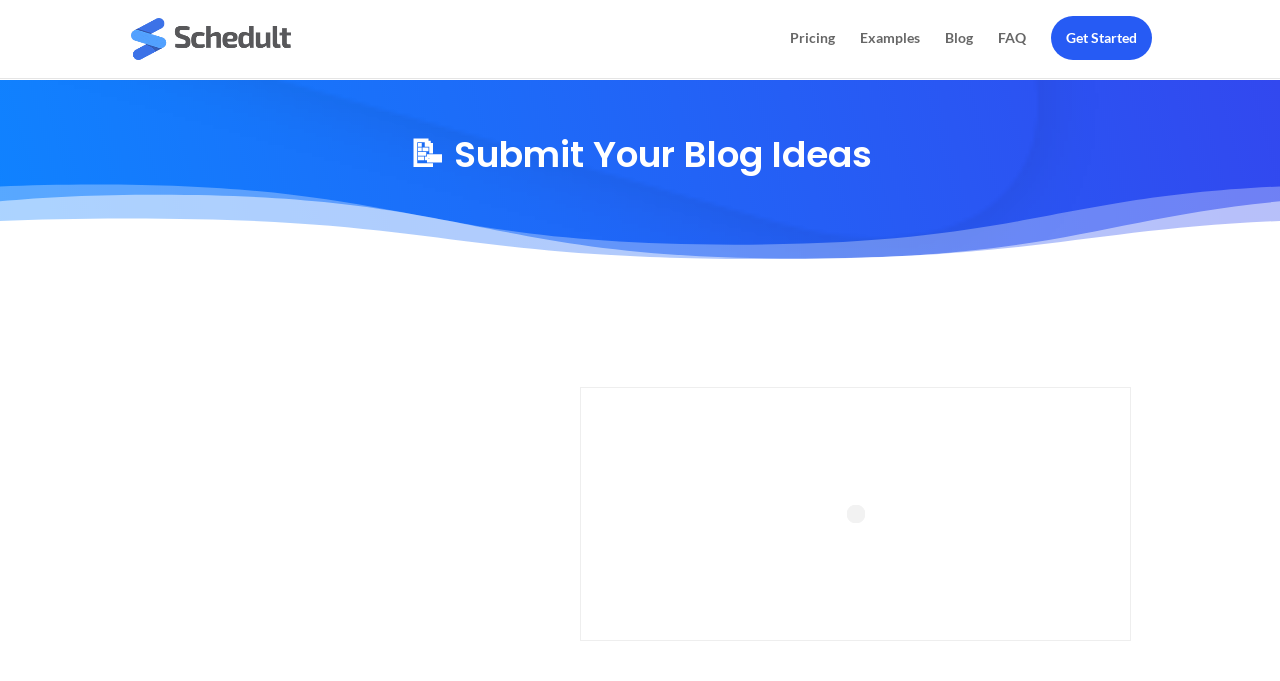

--- FILE ---
content_type: text/css; charset=UTF-8
request_url: https://schedult.com/wp-content/et-cache/62569/et-core-unified-deferred-62569.min.css?ver=1767776457
body_size: 1352
content:
div.et_pb_section.et_pb_section_0{background-image:url(http://schedult.com/wp-content/uploads/2019/10/featured-bg.png),linear-gradient(75deg,#0f83ff 0%,#3248ef 100%)!important}.et_pb_section_0.et_pb_section{padding-top:0px;padding-right:0px;padding-bottom:68px;padding-left:0px;background-color:#f8fbfe!important}.et_pb_section_0.section_has_divider.et_pb_bottom_divider .et_pb_bottom_inside_divider{background-image:url([data-uri]);background-size:100% 100px;bottom:0;height:100px;z-index:1;transform:scale(1,1)}.et_pb_row_0.et_pb_row{padding-top:72px!important;padding-top:72px}.et_pb_text_0 h1{text-align:center}.et_pb_text_0 h3{font-family:'Poppins',Helvetica,Arial,Lucida,sans-serif;font-weight:600;font-size:36px;line-height:1.4em}.et_pb_text_0{padding-top:0px!important;margin-top:-22px!important}.et_pb_section_1.et_pb_section{padding-top:0px;padding-right:0px;padding-bottom:88px;padding-left:0px}.et_pb_row_1.et_pb_row{padding-top:83px!important;padding-top:83px}.et_pb_testimonial_0.et_pb_testimonial .et_pb_testimonial_content{font-family:'Open Sans',Helvetica,Arial,Lucida,sans-serif;font-size:15px;color:#486066!important;line-height:1.8em}.et_pb_testimonial_0.et_pb_testimonial{background-color:#ffffff;border-radius:6px 6px 6px 6px;overflow:hidden;background-color:#ffffff}.et_pb_testimonial_0{box-shadow:0px 10px 24px 6px rgba(0,0,0,0.06)}.et_pb_testimonial_0 .et_pb_testimonial_portrait{width:50px!important;height:50px!important}.et_pb_text_1{border-radius:10px 10px 10px 10px;overflow:hidden;padding-top:20px!important;padding-right:20px!important;padding-bottom:20px!important;padding-left:20px!important;width:100%}div.et_pb_section.et_pb_section_2,div.et_pb_section.et_pb_section_3{background-image:url(http://schedult.com/wp-content/uploads/2019/10/featured-bg.png),linear-gradient(75deg,#2b87da 0%,#3248ef 100%)!important}.et_pb_section_2.et_pb_section{padding-top:0px;padding-bottom:0px}.et_pb_section_3.et_pb_section{padding-top:0px;padding-bottom:0px;background-color:#f8fbfe!important}.et_pb_section_3.section_has_divider.et_pb_top_divider .et_pb_top_inside_divider{background-image:url([data-uri]);background-size:100% 75px;top:0;height:75px;z-index:1;transform:scale(1,1)}.et_pb_row_2.et_pb_row{padding-top:109px!important;padding-bottom:50px!important;padding-top:109px;padding-bottom:50px}.et_pb_text_2.et_pb_text,.et_pb_text_6.et_pb_text,.et_pb_text_3.et_pb_text,.et_pb_text_4.et_pb_text,.et_pb_text_5.et_pb_text{color:#ffffff!important}.et_pb_text_2{line-height:1.5em;font-size:16px;line-height:1.5em;padding-top:0px!important;margin-bottom:30px!important;max-width:300px}.et_pb_text_3{line-height:1.5em;font-size:16px;line-height:1.5em;padding-top:0px!important;max-width:300px}.et_pb_text_6,.et_pb_text_4{line-height:1.4em;font-weight:700;font-size:18px;line-height:1.4em;margin-bottom:8px!important}.et_pb_text_5{line-height:1.1em;font-size:16px;line-height:1.1em;padding-top:0px!important}.et_pb_social_media_follow .et_pb_social_media_follow_network_3.et_pb_social_icon .icon:before{color:#0C71C3}ul.et_pb_social_media_follow_0 a.icon{border-radius:100% 100% 100% 100%}ul.et_pb_social_media_follow_0 a{border-color:#ffffff}.et_pb_social_media_follow_0 li.et_pb_social_icon a.icon:before{color:#0c71c3}.et_pb_image_0{padding-top:0px;padding-right:45px;padding-bottom:0px;padding-left:0px;max-width:81%;text-align:left;margin-left:0}.et_pb_social_media_follow_network_0 a.icon,.et_pb_social_media_follow_network_1 a.icon,.et_pb_social_media_follow_network_2 a.icon,.et_pb_social_media_follow_network_3 a.icon{background-color:#ffffff!important}@media only screen and (max-width:980px){.et_pb_text_2{margin-bottom:10px!important}.et_pb_image_0 .et_pb_image_wrap img{width:auto}}@media only screen and (max-width:767px){.et_pb_image_0 .et_pb_image_wrap img{width:auto}}